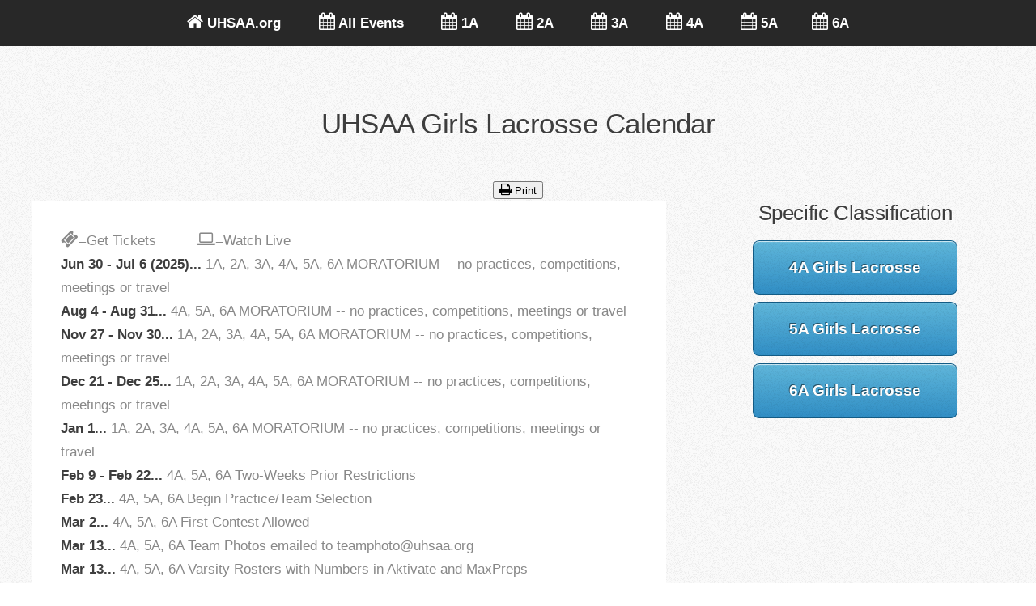

--- FILE ---
content_type: text/html; charset=UTF-8
request_url: https://uhsaa.org/calendar/GLacrosse.php
body_size: 13153
content:
<!DOCTYPE HTML>
<html>
	<head>
		<title>UHSAA Calendar of Events</title>
		<meta http-equiv="content-type" content="text/html; charset=utf-8" />
		<meta name="description" content="" />
		<meta name="keywords" content="" />
		<link href="http://fonts.googleapis.com/css?family=Open+Sans:300,600,700" rel="stylesheet" />
		<script src="js/jquery.min.js"></script>
		<script src="js/config.js"></script>
		<script src="js/skel.min.js"></script>
		<noscript>
			<link rel="stylesheet" href="css/skel-noscript.css" />
			<link rel="stylesheet" href="css/style.css" />
			<link rel="stylesheet" href="css/style-desktop.css" />
		</noscript>
		<!--[if lte IE 9]><link rel="stylesheet" href="css/ie9.css" /><![endif]-->
		<!--[if lte IE 8]><script src="js/html5shiv.js"></script><link rel="stylesheet" href="css/ie8.css" /><![endif]-->
		<!--[if lte IE 7]><link rel="stylesheet" href="css/ie7.css" /><![endif]-->
           <style>
    .myButton {
        -moz-box-shadow:inset 0px 1px 0px 0px #54a3f7;
        -webkit-box-shadow:inset 0px 1px 0px 0px #54a3f7;
        box-shadow:inset 0px 1px 0px 0px #54a3f7;
        background:-webkit-gradient(linear, left top, left bottom, color-stop(0.05, #007dc1), color-stop(1, #0061a7));
        background:-moz-linear-gradient(top, #007dc1 5%, #0061a7 100%);
        background:-webkit-linear-gradient(top, #007dc1 5%, #0061a7 100%);
        background:-o-linear-gradient(top, #007dc1 5%, #0061a7 100%);
        background:-ms-linear-gradient(top, #007dc1 5%, #0061a7 100%);
        background:linear-gradient(to bottom, #007dc1 5%, #0061a7 100%);
        filter:progid:DXImageTransform.Microsoft.gradient(startColorstr='#007dc1', endColorstr='#0061a7',GradientType=0);
        background-color:#007dc1;
        -moz-border-radius:3px;
        -webkit-border-radius:3px;
        border-radius:1px;
        border:1px solid #FFF;
        display:inline-block;
        color:#FFF;
        font-family:arial;
        font-size:12px;
        font-weight:normal;
        padding:3px 3px;
        text-decoration:none;
        text-shadow:0px 1px 0px #154682;
    }
    .myButton:hover {
        
        background:-webkit-gradient(linear, left top, left bottom, color-stop(0.05, #0061a7), color-stop(1, #007dc1));
        background:-moz-linear-gradient(top, #0061a7 5%, #007dc1 100%);
        background:-webkit-linear-gradient(top, #0061a7 5%, #007dc1 100%);
        background:-o-linear-gradient(top, #0061a7 5%, #007dc1 100%);
        background:-ms-linear-gradient(top, #0061a7 5%, #007dc1 100%);
        background:linear-gradient(to bottom, #0061a7 5%, #007dc1 100%);
        filter:progid:DXImageTransform.Microsoft.gradient(startColorstr='#0061a7', endColorstr='#007dc1',GradientType=0);
        background-color:#0061a7;
    }
    .myButton:active {
        position:relative;
        top:1px;
    }	
</style>
<style type="text/css">
.mybutton2 {
	-moz-box-shadow:inset 0px 1px 0px 0px #f5978e;
	-webkit-box-shadow:inset 0px 1px 0px 0px #f5978e;
	box-shadow:inset 0px 1px 0px 0px #f5978e;
	background:-webkit-gradient( linear, left top, left bottom, color-stop(0.05, #f24537), color-stop(1, #c62d1f) );
	background:-moz-linear-gradient( center top, #f24537 5%, #c62d1f 100% );
	filter:progid:DXImageTransform.Microsoft.gradient(startColorstr='#f24537', endColorstr='#c62d1f');
	background-color:#f24537;
	-webkit-border-top-left-radius:6px;
	-moz-border-radius-topleft:6px;
	border-top-left-radius:6px;
	-webkit-border-top-right-radius:6px;
	-moz-border-radius-topright:6px;
	border-top-right-radius:6px;
	-webkit-border-bottom-right-radius:6px;
	-moz-border-radius-bottomright:6px;
	border-bottom-right-radius:6px;
	-webkit-border-bottom-left-radius:6px;
	-moz-border-radius-bottomleft:6px;
	border-bottom-left-radius:6px;
	text-indent:0;
	border:1px solid #d02718;
	display:inline-block;
	color:#ffffff;
	font-family:Arial;
	font-size:12px;
	font-weight:bold;
	font-style:normal;
	height:15px;
	line-height:15px;
	width:60px;
	text-decoration:none;
	text-align:center;
	text-shadow:1px 1px 0px #810e05;
}
.mybutton2:hover {
	background:-webkit-gradient( linear, left top, left bottom, color-stop(0.05, #c62d1f), color-stop(1, #f24537) );
	background:-moz-linear-gradient( center top, #c62d1f 5%, #f24537 100% );
	filter:progid:DXImageTransform.Microsoft.gradient(startColorstr='#c62d1f', endColorstr='#f24537');
	background-color:#c62d1f;
}.mybutton2:active {
	position:relative;
	top:1px;
}</style>

 <style type="text/css" media="print">
    .NonPrintable
    {
      display: none;
    }
  </style>
  <style>
  .modalDialog {
	position: fixed;
	font-family: Arial, Helvetica, sans-serif;
	font-color: #000;
	top: 0;
	right: 0;
	bottom: 0;
	left: 0;
	background: rgba(0,0,0,0.8);
	z-index: 99999;
	opacity:0;
	-webkit-transition: opacity 400ms ease-in;
	-moz-transition: opacity 400ms ease-in;
	transition: opacity 400ms ease-in;
	pointer-events: none;
}
.modalDialog:target {
	opacity:1;
	pointer-events: auto;
}

.modalDialog > div {
	width: 400px;
	position: relative;
	margin: 10% auto;
	padding: 5px 20px 13px 20px;
	border-radius: 10px;
	background: #fff;
	background: -moz-linear-gradient(#fff, #999);
	background: -webkit-linear-gradient(#fff, #999);
	background: -o-linear-gradient(#fff, #999);
}
.close {
	background: #606061;
	color: #FFFFFF;
	line-height: 25px;
	position: absolute;
	right: -12px;
	text-align: center;
	top: -10px;
	width: 24px;
	text-decoration: none;
	font-weight: bold;
	-webkit-border-radius: 12px;
	-moz-border-radius: 12px;
	border-radius: 12px;
	-moz-box-shadow: 1px 1px 3px #000;
	-webkit-box-shadow: 1px 1px 3px #000;
	box-shadow: 1px 1px 3px #000;
}

.close:hover { background: #00d9ff; }
</style>
   <style>
   .linking a:link, 
.linking a:visited, 
.linking a:hover { 
 color: #F30; !important
 font-weight: normal; !important
 text-decoration: none; 
}
  </style>
    <script>
function myFunction()
{
window.print();
}
</script>
	</head>
	<body>

		<!-- Nav -->
			<nav id="nav" class="NonPrintable">
				<ul class="container">
                
               <li><a href="http://www.uhsaa.org" class="fa fa-home"><span> UHSAA.org</span></a></li>
					<li><a href="index.php" class="fa fa-calendar"><span> All Events</span></a></li>
                    <li><a href="1A.php" class="fa fa-calendar"> 1A</a></li>
                    <li><a href="2A.php" class="fa fa-calendar"><span> 2A</span></a></li>
                    <li><a href="3A.php" class="fa fa-calendar"><span> 3A</span></a></li>
                    <li><a href="4A.php" class="fa fa-calendar"><span> 4A</span></a></li>
                    <li><a href="5A.php" class="fa fa-calendar"><span> 5A</span></a></li><li><a href="6A.php" class="fa fa-calendar"><span> 6A</span></a></li>
				</ul>
			</nav>
		<!-- Work -->
			<div class="wrapper wrapper-style2">
				<article id="work">
					<header>
						<h2>UHSAA Girls Lacrosse Calendar</h2>
					</header>
                    <button onclick="myFunction()" class="fa fa-print NonPrintable"><span> Print</span></button>
					<div class="container">
						<div class="row">
							<div class="8u">
								
									  <section class="box box-style1">
                                       <div class="row NonPrintable"> 
<span class="fa fa-ticket NonPrintable"><span>=Get Tickets</span></span>
<span class="fa fa-laptop NonPrintable"><span>=Watch Live</span></span>
</div>
							 
  
  <tr align="left">
<td width="10%">
<strong class="none">Jun 30 - Jul 6 (2025)...</strong>
</td>
  <td width="90%" align="left">
   1A, 2A, 3A, 4A, 5A, 6A MORATORIUM -- no practices, competitions, meetings or travel   </i> 
   
 
 
 
      </td>
 </tr>
 <br />
   
  
  <tr align="left">
<td width="10%">
<strong class="none">Aug 4 - Aug 31...</strong>
</td>
  <td width="90%" align="left">
   4A, 5A, 6A MORATORIUM -- no practices, competitions, meetings or travel   </i> 
   
 
 
 
      </td>
 </tr>
 <br />
   
  
  <tr align="left">
<td width="10%">
<strong class="none">Nov 27 - Nov 30...</strong>
</td>
  <td width="90%" align="left">
   1A, 2A, 3A, 4A, 5A, 6A MORATORIUM -- no practices, competitions, meetings or travel   </i> 
   
 
 
 
      </td>
 </tr>
 <br />
   
  
  <tr align="left">
<td width="10%">
<strong class="none">Dec 21 - Dec 25...</strong>
</td>
  <td width="90%" align="left">
   1A, 2A, 3A, 4A, 5A, 6A MORATORIUM -- no practices, competitions, meetings or travel   </i> 
   
 
 
 
      </td>
 </tr>
 <br />
   
  
  <tr align="left">
<td width="10%">
<strong class="none">Jan 1...</strong>
</td>
  <td width="90%" align="left">
   1A, 2A, 3A, 4A, 5A, 6A MORATORIUM -- no practices, competitions, meetings or travel   </i> 
   
 
 
 
      </td>
 </tr>
 <br />
   
  
  <tr align="left">
<td width="10%">
<strong class="none">Feb 9 - Feb 22...</strong>
</td>
  <td width="90%" align="left">
   4A, 5A, 6A Two-Weeks Prior Restrictions   </i> 
   
 
 
 
      </td>
 </tr>
 <br />
   
  
  <tr align="left">
<td width="10%">
<strong class="none">Feb 23...</strong>
</td>
  <td width="90%" align="left">
   4A, 5A, 6A Begin Practice/Team Selection   </i> 
   
 
 
 
      </td>
 </tr>
 <br />
   
  
  <tr align="left">
<td width="10%">
<strong class="none">Mar 2...</strong>
</td>
  <td width="90%" align="left">
   4A, 5A, 6A First Contest Allowed   </i> 
   
 
 
 
      </td>
 </tr>
 <br />
   
  
  <tr align="left">
<td width="10%">
<strong class="none">Mar 13...</strong>
</td>
  <td width="90%" align="left">
   4A, 5A, 6A Team Photos emailed to teamphoto@uhsaa.org   </i> 
   
 
 
 
      </td>
 </tr>
 <br />
   
  
  <tr align="left">
<td width="10%">
<strong class="none">Mar 13...</strong>
</td>
  <td width="90%" align="left">
   4A, 5A, 6A Varsity Rosters with Numbers in Aktivate and MaxPreps   </i> 
   
 
 
 
      </td>
 </tr>
 <br />
   
  
  <tr align="left">
<td width="10%">
<strong class="none">Mar 17 - Apr 14...</strong>
</td>
  <td width="90%" align="left">
   4A, 5A, 6A Academic All-State Applications Accepted   </i> 
   
 
 
 
      </td>
 </tr>
 <br />
   
  
  <tr align="left">
<td width="10%">
<strong class="none">May 8...</strong>
</td>
  <td width="90%" align="left">
   All Class Season End Date   </i> 
   
 
 
 
      </td>
 </tr>
 <br />
   
  
  <tr align="left">
<td width="10%">
<strong class="none">May 12...</strong>
</td>
  <td width="90%" align="left">
    <strong>4A, 5A, 6A State Championships First Round</strong>  <i> @ 
  Home Sites </i> 
   
 
 
 
      </td>
 </tr>
 <br />
   
  
  <tr align="left">
<td width="10%">
<strong class="none">May 14...</strong>
</td>
  <td width="90%" align="left">
    <strong>4A, 5A, 6A State Championships Second Round</strong>  <i> @ 
  Home Sites </i> 
   
 
 
 
      </td>
 </tr>
 <br />
   
  
  <tr align="left">
<td width="10%">
<strong class="none">May 16...</strong>
</td>
  <td width="90%" align="left">
    <strong>4A, 5A, 6A State Championships Quarterfinals</strong>  <i> @ 
  Home Sites </i> 
   
 
 
 
      </td>
 </tr>
 <br />
   
  
  <tr align="left">
<td width="10%">
<strong class="none">May 19...</strong>
</td>
  <td width="90%" align="left">
    <strong>4A, 5A, 6A State Championships Semifinals</strong>  </i> 
   
 
 
 
      </td>
 </tr>
 <br />
   
  
  <tr align="left">
<td width="10%">
<strong class="none">May 21...</strong>
</td>
  <td width="90%" align="left">
    <strong>4A, 5A, 6A State Championships Finals</strong>  </i> 
   
 
 
 
      </td>
 </tr>
 <br />
   
  
  <tr align="left">
<td width="10%">
<strong class="none">May 22...</strong>
</td>
  <td width="90%" align="left">
   4A, 5A, 6A Sub-Varsity Competition Season End Date  </i> 
   
 
 
 
      </td>
 </tr>
 <br />
   
  
  <tr align="left">
<td width="10%">
<strong class="none">Jun 29 - Jul 5 (2026)...</strong>
</td>
  <td width="90%" align="left">
   1A, 2A, 3A, 4A, 5A, 6A MORATORIUM -- no practices, competitions, meetings or travel   </i> 
   
 
 
 
      </td>
 </tr>
 <br />
   </table>
						
                        </section>	</div>
						
                        <div class="4u NonPrintable">
                        <h3>Specific Classification</h3>
                      
                    
                       <a href="4AGLacrosse.php" class="button button-small  NonPrintable">4A Girls Lacrosse</a><br />
                       <a href="5AGLacrosse.php" class="button button-small  NonPrintable">5A Girls Lacrosse</a><br />
                        <a href="6AGLacrosse.php" class="button button-small  NonPrintable">6A Girls Lacrosse</a><br />
                     

                        </div>
					</div>
				</article>
			</div>
	</body>
</html>

--- FILE ---
content_type: text/css
request_url: https://uhsaa.org/calendar/css/style.css
body_size: 6240
content:
@charset 'UTF-8';

@font-face{font-family:'FontAwesome';src:url('font/fontawesome-webfont.eot?v=4.0.1');src:url('font/fontawesome-webfont.eot?#iefix&v=4.0.1') format('embedded-opentype'),url('font/fontawesome-webfont.woff?v=4.0.1') format('woff'),url('font/fontawesome-webfont.ttf?v=4.0.1') format('truetype'),url('font/fontawesome-webfont.svg?v=4.0.1#fontawesomeregular') format('svg');font-weight:normal;font-style:normal}

	*
	{
		-moz-box-sizing: border-box;
		-webkit-box-sizing: border-box;
		-o-box-sizing: border-box;
		-ms-box-sizing: border-box;
		box-sizing: border-box;
	}

	body, input, textarea
	{
		font-family: 'Open Sans', sans-serif;
		line-height: 1.7em;
		color: #888;
		font-weight: 200;
	}

	a
	{
		color: #3B95C6;
		text-decoration: underline;
		-moz-transition: color .2s ease-in-out;
		-webkit-transition: color .2s ease-in-out;
		-o-transition: color .2s ease-in-out;
		-ms-transition: color .2s ease-in-out;
		transition: color .2s ease-in-out;
	}
	
		a:hover
		{
			color: #1B75A6 !important;
		}

		a img
		{
			border: 0;
		}

	strong, b
	{
		font-weight: 600;
		color: #3e3e3e;
	}
	
	h1, h2, h3, h4, h5, h6
	{
		color: #3e3e3e;
	}
	
		h1 a, h2 a, h3 a, h4 a, h5 a, h6 a
		{
			text-decoration: none;
			color: inherit;
		}
	
	h2, h3, h4, h5, h6
	{
		font-weight: 100;
	}
	
	h1
	{
		font-weight: 300;
	}
	
		h1 strong
		{
			font-weight: 700;
		}
	
	em, i
	{
		font-style: italic;
	}
	
	br.clear
	{
		clear: both;
	}

	hr
	{
		border: 0;
		border-top: solid 1px rgba(0,0,0,0.5);
		box-shadow: 0px 1px 0px 0px rgba(255,255,255,0.1);
		height: 1px;
		margin: 3em 0 4em 0;
	}
	
	p, ul, ol, dl, table
	{
		margin-bottom: 2em;
	}
	
	section,
	article
	{
		margin-bottom: 3em;
	}
	
	section > :last-child,
	article > :last-child
	{
		margin-bottom: 0;
	}

	section:last-child,
	article:last-child
	{
		margin-bottom: 0;
	}

	.image
	{
		display: inline-block;
	}
	
		.image img
		{
			display: block;
			width: 100%;
		}

	.image-full
	{
		display: block;
		width: 100%;
		margin: 0 0 2em 0;
	}
	
	.image-left
	{
		float: left;
		margin: 0 2em 2em 0;
	}
	
	.image-centered
	{
		display: block;
		margin: 0 0 2em 0;
	}

		.image-centered img
		{
			margin: 0 auto;
			width: auto;
		}
	
	.button
	{
		position: relative;
		display: inline-block;
		color: #fff;
		text-decoration: none;
		font-weight: 700;
		border: 0;
		outline: 0;
		cursor: pointer;
		border-radius: 8px;
		text-shadow: -1px -1px 0.5px rgba(0,0,0,0.5);
		overflow: hidden;
		background: #61b8db;
		background-image: -moz-linear-gradient(top, rgba(97,184,219,0), rgba(48,141,196,1));
		background-image: -webkit-linear-gradient(top, rgba(97,184,219,0), rgba(48,141,196,1));
		background-image: -o-linear-gradient(top, rgba(97,184,219,0), rgba(48,141,196,1));
		background-image: -ms-linear-gradient(top, rgba(97,184,219,0), rgba(48,141,196,1));
		background-image: linear-gradient(top, rgba(97,184,219,0), rgba(48,141,196,1));
		box-shadow: inset 0px 0px 0px 1px #135c86, inset 0px 2px 1px 0px rgba(255,255,255,0.75);
		-moz-transition: background-color .2s ease-in-out;
		-webkit-transition: background-color .2s ease-in-out;
		-o-transition: background-color .2s ease-in-out;
		-ms-transition: background-color .2s ease-in-out;
		transition: background-color .2s ease-in-out;
	}

		.button:before
		{
			content: '';
			display: block;
			position: absolute;
			left: 0;
			top: 0;
			width: 100%;
			height: 100%;
			background: url('images/bg.png');
		}

		.button:hover
		{
			background-color: #76cdf0;
			color: #fff !important;
		}
		
		.button:active
		{
			background-image: -moz-linear-gradient(top, rgba(48,141,196,1), rgba(77,164,199,0));
			background-image: -webkit-linear-gradient(top, rgba(48,141,196,1), rgba(77,164,199,0));
			background-image: -o-linear-gradient(top, rgba(48,141,196,1), rgba(77,164,199,0));
			background-image: -ms-linear-gradient(top, rgba(48,141,196,1), rgba(77,164,199,0));
			background-image: linear-gradient(top, rgba(48,141,196,1), rgba(77,164,199,0));
			box-shadow: inset 0px 0px 0px 1px #135c86, inset 0px -2px 1px 0px rgba(255,255,255,0.75);
			top: 1px;
		}
	
		.button-alt
		{
			background-color: #393939;
			background-image: -moz-linear-gradient(top, rgba(50,50,50,0), rgba(45,45,45,1));
			background-image: -webkit-linear-gradient(top, rgba(50,50,50,0), rgba(45,45,45,1));
			background-image: -o-linear-gradient(top, rgba(50,50,50,0), rgba(45,45,45,1));
			background-image: -ms-linear-gradient(top, rgba(50,50,50,0), rgba(45,45,45,1));
			background-image: linear-gradient(top, rgba(50,50,50,0), rgba(45,45,45,1));
			box-shadow: inset 0px 0px 0px 1px #242424, inset 0px 2px 1px 0px rgba(255,255,255,0.2);
		}

			.button-alt:hover
			{
				background-color: #444;
			}
			
			.button-alt:active
			{
				background-image: -moz-linear-gradient(top, rgba(45,45,45,1), rgba(50,50,50,0));
				background-image: -webkit-linear-gradient(top, rgba(45,45,45,1), rgba(50,50,50,0));
				background-image: -o-linear-gradient(top, rgba(45,45,45,1), rgba(50,50,50,0));
				background-image: -ms-linear-gradient(top, rgba(45,45,45,1), rgba(50,50,50,0));
				background-image: linear-gradient(top, rgba(45,45,45,1), rgba(50,50,50,0));
				box-shadow: inset 0px 0px 0px 1px #242424, inset 0px -2px 1px 0px rgba(255,255,255,0.2);
			}
	
		.button-big
		{
		}

	ul.social
	{
		cursor: default;
		margin: 0;
	}
	
		ul.social li
		{
			position: relative;
			display: inline-block;
			margin: 0.25em;
			top: 0;
			border-radius: 6px;
			overflow: hidden;
			background: #444;
			background-image: -moz-linear-gradient(top, rgba(0,0,0,0), rgba(0,0,0,0.2));
			background-image: -webkit-linear-gradient(top, rgba(0,0,0,0), rgba(0,0,0,0.2));
			background-image: -o-linear-gradient(top, rgba(0,0,0,0), rgba(0,0,0,0.2));
			background-image: -ms-linear-gradient(top, rgba(0,0,0,0), rgba(0,0,0,0.2));
			background-image: linear-gradient(top, rgba(0,0,0,0), rgba(0,0,0,0.2));
			-moz-transition: background-color .2s ease-in-out, top .2s ease-in-out;
			-webkit-transition: background-color .2s ease-in-out, top .2s ease-in-out;
			-o-transition: background-color .2s ease-in-out, top .2s ease-in-out;
			-ms-transition: background-color .2s ease-in-out, top .2s ease-in-out;
			transition: background-color .2s ease-in-out, top .2s ease-in-out;
			box-shadow: inset 0px 0px 0px 1px #282828, inset 0px 2px 1px 0px rgba(255,255,255,0.1);
		}

			ul.social li:before
			{
				content: '';
				display: block;
				position: absolute;
				left: 0;
				top: 0;
				width: 100%;
				height: 100%;
				background: url('images/bg.png');
			}

			ul.social li.twitter:hover				{ background-color: #2DAAE4; }
			ul.social li.facebook:hover				{ background-color: #3C5A98; }
			ul.social li.dribbble:hover				{ background-color: #C4376B; }
			ul.social li.linkedin:hover				{ background-color: #006599; }
			ul.social li.tumblr:hover				{ background-color: #51718A; }
			ul.social li.googleplus:hover			{ background-color: #DA2713; }
			ul.social li.github:hover				{ background-color: #FAFAFA; }
			ul.social li.rss:hover					{ background-color: #F2600B; }
			ul.social li.instagram:hover			{ background-color: #E0D7C8; }
			ul.social li.foursquare:hover			{ background-color: #39A3D4; }
			ul.social li.skype:hover				{ background-color: #10BEF1; }
			ul.social li.soundcloud:hover			{ background-color: #FE5419; }
			ul.social li.youtube:hover				{ background-color: #BF2E25; }
			ul.social li.blogger:hover				{ background-color: #FF6501; }
			ul.social li.flickr:hover				{ background-color: #0062DB; }
			ul.social li.vimeo:hover				{ background-color: #4C8AB0; }

			ul.social li:hover
			{
				top: -5px;
			}

			ul.social li:active
			{
				top: 0;
			}

			ul.social li a
			{
				display: block;
				position: relative;
				width: 48px;
				height: 48px;
				outline: 0;
				color: #2E2E2E !important;
				line-height: 48px;
				font-size: 24px;
				text-shadow: 1px 1px 0px rgba(255,255,255,0.1);
			}
			
			ul.social li a span
			{
				display: block;
				text-indent: -9999px;
			}
			
	.box
	{
		background: #fff;
		box-shadow: inset 0px 0px 0px 0px rgba(0,0,0,0), 0px 2px 3px 0px rgba(0,0,0,0);
		text-align: left;
	}

		.box .image-full
		{
			position: relative;
		}

/*********************************************************************************/
/* Icons                                                                         */
/* Powered by Font Awesome by Dave Gandy | http://fontawesome.io                 */
/* Licensed under the SIL OFL 1.1 (font), MIT (CSS)                              */
/*********************************************************************************/

	.fa
	{
		text-decoration: none;
	}

		.fa.solo
		{
		}
		
			.fa.solo span
			{
				display: none;
			}

		.fa.featured
		{
			font-size: 5em;
			color: #EA8A95;
			display: block;
			margin: 0 0 0.25em 0;
			cursor: default;
		}

		.fa:before
		{
			display:inline-block;
			font-family: FontAwesome;
			font-size: 1.25em;
			text-decoration: none;
			font-style: normal;
			font-weight: normal;
			line-height: 1;
			-webkit-font-smoothing:antialiased;
			-moz-osx-font-smoothing:grayscale;
		}

		.fa-lg{font-size:1.3333333333333333em;line-height:.75em;vertical-align:-15%}
		.fa-2x{font-size:2em}
		.fa-3x{font-size:3em}
		.fa-4x{font-size:4em}
		.fa-5x{font-size:5em}
		.fa-fw{width:1.2857142857142858em;text-align:center}
		.fa-ul{padding-left:0;margin-left:2.142857142857143em;list-style-type:none}.fa-ul>li{position:relative}
		.fa-li{position:absolute;left:-2.142857142857143em;width:2.142857142857143em;top:.14285714285714285em;text-align:center}.fa-li.fa-lg{left:-1.8571428571428572em}
		.fa-border{padding:.2em .25em .15em;border:solid .08em #eee;border-radius:.1em}
		.pull-right{float:right}
		.pull-left{float:left}
		.fa.pull-left{margin-right:.3em}
		.fa.pull-right{margin-left:.3em}
		.fa-spin{-webkit-animation:spin 2s infinite linear;-moz-animation:spin 2s infinite linear;-o-animation:spin 2s infinite linear;animation:spin 2s infinite linear}
		@-moz-keyframes spin{0%{-moz-transform:rotate(0deg)} 100%{-moz-transform:rotate(359deg)}}@-webkit-keyframes spin{0%{-webkit-transform:rotate(0deg)} 100%{-webkit-transform:rotate(359deg)}}@-o-keyframes spin{0%{-o-transform:rotate(0deg)} 100%{-o-transform:rotate(359deg)}}@-ms-keyframes spin{0%{-ms-transform:rotate(0deg)} 100%{-ms-transform:rotate(359deg)}}@keyframes spin{0%{transform:rotate(0deg)} 100%{transform:rotate(359deg)}}.fa-rotate-90{filter:progid:DXImageTransform.Microsoft.BasicImage(rotation=1);-webkit-transform:rotate(90deg);-moz-transform:rotate(90deg);-ms-transform:rotate(90deg);-o-transform:rotate(90deg);transform:rotate(90deg)}
		.fa-rotate-180{filter:progid:DXImageTransform.Microsoft.BasicImage(rotation=2);-webkit-transform:rotate(180deg);-moz-transform:rotate(180deg);-ms-transform:rotate(180deg);-o-transform:rotate(180deg);transform:rotate(180deg)}
		.fa-rotate-270{filter:progid:DXImageTransform.Microsoft.BasicImage(rotation=3);-webkit-transform:rotate(270deg);-moz-transform:rotate(270deg);-ms-transform:rotate(270deg);-o-transform:rotate(270deg);transform:rotate(270deg)}
		.fa-flip-horizontal{filter:progid:DXImageTransform.Microsoft.BasicImage(rotation=0, mirror=1);-webkit-transform:scale(-1, 1);-moz-transform:scale(-1, 1);-ms-transform:scale(-1, 1);-o-transform:scale(-1, 1);transform:scale(-1, 1)}
		.fa-flip-vertical{filter:progid:DXImageTransform.Microsoft.BasicImage(rotation=2, mirror=1);-webkit-transform:scale(1, -1);-moz-transform:scale(1, -1);-ms-transform:scale(1, -1);-o-transform:scale(1, -1);transform:scale(1, -1)}
		.fa-stack{position:relative;display:inline-block;width:2em;height:2em;line-height:2em;vertical-align:middle}
		.fa-stack-1x,.fa-stack-2x{position:absolute;left:0;width:100%;text-align:center}
		.fa-stack-1x{line-height:inherit}
		.fa-stack-2x{font-size:2em}
		.fa-inverse{color:#fff}
		.fa-glass:before{content:"\f000"}
		.fa-music:before{content:"\f001"}
		.fa-search:before{content:"\f002"}
		.fa-envelope-o:before{content:"\f003"}
		.fa-heart:before{content:"\f004"}
		.fa-star:before{content:"\f005"}
		.fa-star-o:before{content:"\f006"}
		.fa-user:before{content:"\f007"}
		.fa-film:before{content:"\f008"}
		.fa-th-large:before{content:"\f009"}
		.fa-th:before{content:"\f00a"}
		.fa-th-list:before{content:"\f00b"}
		.fa-check:before{content:"\f00c"}
		.fa-times:before{content:"\f00d"}
		.fa-search-plus:before{content:"\f00e"}
		.fa-search-minus:before{content:"\f010"}
		.fa-power-off:before{content:"\f011"}
		.fa-signal:before{content:"\f012"}
		.fa-gear:before,.fa-cog:before{content:"\f013"}
		.fa-trash-o:before{content:"\f014"}
		.fa-home:before{content:"\f015"}
		.fa-file-o:before{content:"\f016"}
		.fa-clock-o:before{content:"\f017"}
		.fa-road:before{content:"\f018"}
		.fa-download:before{content:"\f019"}
		.fa-arrow-circle-o-down:before{content:"\f01a"}
		.fa-arrow-circle-o-up:before{content:"\f01b"}
		.fa-inbox:before{content:"\f01c"}
		.fa-play-circle-o:before{content:"\f01d"}
		.fa-rotate-right:before,.fa-repeat:before{content:"\f01e"}
		.fa-refresh:before{content:"\f021"}
		.fa-list-alt:before{content:"\f022"}
		.fa-lock:before{content:"\f023"}
		.fa-flag:before{content:"\f024"}
		.fa-headphones:before{content:"\f025"}
		.fa-volume-off:before{content:"\f026"}
		.fa-volume-down:before{content:"\f027"}
		.fa-volume-up:before{content:"\f028"}
		.fa-qrcode:before{content:"\f029"}
		.fa-barcode:before{content:"\f02a"}
		.fa-tag:before{content:"\f02b"}
		.fa-tags:before{content:"\f02c"}
		.fa-book:before{content:"\f02d"}
		.fa-bookmark:before{content:"\f02e"}
		.fa-print:before{content:"\f02f"}
		.fa-camera:before{content:"\f030"}
		.fa-font:before{content:"\f031"}
		.fa-bold:before{content:"\f032"}
		.fa-italic:before{content:"\f033"}
		.fa-text-height:before{content:"\f034"}
		.fa-text-width:before{content:"\f035"}
		.fa-align-left:before{content:"\f036"}
		.fa-align-center:before{content:"\f037"}
		.fa-align-right:before{content:"\f038"}
		.fa-align-justify:before{content:"\f039"}
		.fa-list:before{content:"\f03a"}
		.fa-dedent:before,.fa-outdent:before{content:"\f03b"}
		.fa-indent:before{content:"\f03c"}
		.fa-video-camera:before{content:"\f03d"}
		.fa-picture-o:before{content:"\f03e"}
		.fa-pencil:before{content:"\f040"}
		.fa-map-marker:before{content:"\f041"}
		.fa-adjust:before{content:"\f042"}
		.fa-tint:before{content:"\f043"}
		.fa-edit:before,.fa-pencil-square-o:before{content:"\f044"}
		.fa-share-square-o:before{content:"\f045"}
		.fa-check-square-o:before{content:"\f046"}
		.fa-move:before{content:"\f047"}
		.fa-step-backward:before{content:"\f048"}
		.fa-fast-backward:before{content:"\f049"}
		.fa-backward:before{content:"\f04a"}
		.fa-play:before{content:"\f04b"}
		.fa-pause:before{content:"\f04c"}
		.fa-stop:before{content:"\f04d"}
		.fa-forward:before{content:"\f04e"}
		.fa-fast-forward:before{content:"\f050"}
		.fa-step-forward:before{content:"\f051"}
		.fa-eject:before{content:"\f052"}
		.fa-chevron-left:before{content:"\f053"}
		.fa-chevron-right:before{content:"\f054"}
		.fa-plus-circle:before{content:"\f055"}
		.fa-minus-circle:before{content:"\f056"}
		.fa-times-circle:before{content:"\f057"}
		.fa-check-circle:before{content:"\f058"}
		.fa-question-circle:before{content:"\f059"}
		.fa-info-circle:before{content:"\f05a"}
		.fa-crosshairs:before{content:"\f05b"}
		.fa-times-circle-o:before{content:"\f05c"}
		.fa-check-circle-o:before{content:"\f05d"}
		.fa-ban:before{content:"\f05e"}
		.fa-arrow-left:before{content:"\f060"}
		.fa-arrow-right:before{content:"\f061"}
		.fa-arrow-up:before{content:"\f062"}
		.fa-arrow-down:before{content:"\f063"}
		.fa-mail-forward:before,.fa-share:before{content:"\f064"}
		.fa-resize-full:before{content:"\f065"}
		.fa-resize-small:before{content:"\f066"}
		.fa-plus:before{content:"\f067"}
		.fa-minus:before{content:"\f068"}
		.fa-asterisk:before{content:"\f069"}
		.fa-exclamation-circle:before{content:"\f06a"}
		.fa-gift:before{content:"\f06b"}
		.fa-leaf:before{content:"\f06c"}
		.fa-fire:before{content:"\f06d"}
		.fa-eye:before{content:"\f06e"}
		.fa-eye-slash:before{content:"\f070"}
		.fa-warning:before,.fa-exclamation-triangle:before{content:"\f071"}
		.fa-plane:before{content:"\f072"}
		.fa-calendar:before{content:"\f073"}
		.fa-random:before{content:"\f074"}
		.fa-comment:before{content:"\f075"}
		.fa-magnet:before{content:"\f076"}
		.fa-chevron-up:before{content:"\f077"}
		.fa-chevron-down:before{content:"\f078"}
		.fa-retweet:before{content:"\f079"}
		.fa-shopping-cart:before{content:"\f07a"}
		.fa-folder:before{content:"\f07b"}
		.fa-folder-open:before{content:"\f07c"}
		.fa-resize-vertical:before{content:"\f07d"}
		.fa-resize-horizontal:before{content:"\f07e"}
		.fa-bar-chart-o:before{content:"\f080"}
		.fa-twitter-square:before{content:"\f081"}
		.fa-facebook-square:before{content:"\f082"}
		.fa-camera-retro:before{content:"\f083"}
		.fa-key:before{content:"\f084"}
		.fa-gears:before,.fa-cogs:before{content:"\f085"}
		.fa-comments:before{content:"\f086"}
		.fa-thumbs-o-up:before{content:"\f087"}
		.fa-thumbs-o-down:before{content:"\f088"}
		.fa-star-half:before{content:"\f089"}
		.fa-heart-o:before{content:"\f08a"}
		.fa-sign-out:before{content:"\f08b"}
		.fa-linkedin-square:before{content:"\f08c"}
		.fa-thumb-tack:before{content:"\f08d"}
		.fa-external-link:before{content:"\f08e"}
		.fa-sign-in:before{content:"\f090"}
		.fa-trophy:before{content:"\f091"}
		.fa-github-square:before{content:"\f092"}
		.fa-upload:before{content:"\f093"}
		.fa-lemon-o:before{content:"\f094"}
		.fa-phone:before{content:"\f095"}
		.fa-square-o:before{content:"\f096"}
		.fa-bookmark-o:before{content:"\f097"}
		.fa-phone-square:before{content:"\f098"}
		.fa-twitter:before{content:"\f099"}
		.fa-facebook:before{content:"\f09a"}
		.fa-github:before{content:"\f09b"}
		.fa-unlock:before{content:"\f09c"}
		.fa-credit-card:before{content:"\f09d"}
		.fa-rss:before{content:"\f09e"}
		.fa-hdd-o:before{content:"\f0a0"}
		.fa-bullhorn:before{content:"\f0a1"}
		.fa-bell:before{content:"\f0f3"}
		.fa-certificate:before{content:"\f0a3"}
		.fa-hand-o-right:before{content:"\f0a4"}
		.fa-hand-o-left:before{content:"\f0a5"}
		.fa-hand-o-up:before{content:"\f0a6"}
		.fa-hand-o-down:before{content:"\f0a7"}
		.fa-arrow-circle-left:before{content:"\f0a8"}
		.fa-arrow-circle-right:before{content:"\f0a9"}
		.fa-arrow-circle-up:before{content:"\f0aa"}
		.fa-arrow-circle-down:before{content:"\f0ab"}
		.fa-globe:before{content:"\f0ac"}
		.fa-wrench:before{content:"\f0ad"}
		.fa-tasks:before{content:"\f0ae"}
		.fa-filter:before{content:"\f0b0"}
		.fa-briefcase:before{content:"\f0b1"}
		.fa-fullscreen:before{content:"\f0b2"}
		.fa-group:before{content:"\f0c0"}
		.fa-chain:before,.fa-link:before{content:"\f0c1"}
		.fa-cloud:before{content:"\f0c2"}
		.fa-flask:before{content:"\f0c3"}
		.fa-cut:before,.fa-scissors:before{content:"\f0c4"}
		.fa-copy:before,.fa-files-o:before{content:"\f0c5"}
		.fa-paperclip:before{content:"\f0c6"}
		.fa-save:before,.fa-floppy-o:before{content:"\f0c7"}
		.fa-square:before{content:"\f0c8"}
		.fa-reorder:before{content:"\f0c9"}
		.fa-list-ul:before{content:"\f0ca"}
		.fa-list-ol:before{content:"\f0cb"}
		.fa-strikethrough:before{content:"\f0cc"}
		.fa-underline:before{content:"\f0cd"}
		.fa-table:before{content:"\f0ce"}
		.fa-magic:before{content:"\f0d0"}
		.fa-truck:before{content:"\f0d1"}
		.fa-pinterest:before{content:"\f0d2"}
		.fa-pinterest-square:before{content:"\f0d3"}
		.fa-google-plus-square:before{content:"\f0d4"}
		.fa-google-plus:before{content:"\f0d5"}
		.fa-money:before{content:"\f0d6"}
		.fa-caret-down:before{content:"\f0d7"}
		.fa-caret-up:before{content:"\f0d8"}
		.fa-caret-left:before{content:"\f0d9"}
		.fa-caret-right:before{content:"\f0da"}
		.fa-columns:before{content:"\f0db"}
		.fa-unsorted:before,.fa-sort:before{content:"\f0dc"}
		.fa-sort-down:before,.fa-sort-asc:before{content:"\f0dd"}
		.fa-sort-up:before,.fa-sort-desc:before{content:"\f0de"}
		.fa-envelope:before{content:"\f0e0"}
		.fa-linkedin:before{content:"\f0e1"}
		.fa-rotate-left:before,.fa-undo:before{content:"\f0e2"}
		.fa-legal:before,.fa-gavel:before{content:"\f0e3"}
		.fa-dashboard:before,.fa-tachometer:before{content:"\f0e4"}
		.fa-comment-o:before{content:"\f0e5"}
		.fa-comments-o:before{content:"\f0e6"}
		.fa-flash:before,.fa-bolt:before{content:"\f0e7"}
		.fa-sitemap:before{content:"\f0e8"}
		.fa-umbrella:before{content:"\f0e9"}
		.fa-paste:before,.fa-clipboard:before{content:"\f0ea"}
		.fa-lightbulb-o:before{content:"\f0eb"}
		.fa-exchange:before{content:"\f0ec"}
		.fa-cloud-download:before{content:"\f0ed"}
		.fa-cloud-upload:before{content:"\f0ee"}
		.fa-user-md:before{content:"\f0f0"}
		.fa-stethoscope:before{content:"\f0f1"}
		.fa-suitcase:before{content:"\f0f2"}
		.fa-bell-o:before{content:"\f0a2"}
		.fa-coffee:before{content:"\f0f4"}
		.fa-cutlery:before{content:"\f0f5"}
		.fa-file-text-o:before{content:"\f0f6"}
		.fa-building:before{content:"\f0f7"}
		.fa-hospital:before{content:"\f0f8"}
		.fa-ambulance:before{content:"\f0f9"}
		.fa-medkit:before{content:"\f0fa"}
		.fa-fighter-jet:before{content:"\f0fb"}
		.fa-beer:before{content:"\f0fc"}
		.fa-h-square:before{content:"\f0fd"}
		.fa-plus-square:before{content:"\f0fe"}
		.fa-angle-double-left:before{content:"\f100"}
		.fa-angle-double-right:before{content:"\f101"}
		.fa-angle-double-up:before{content:"\f102"}
		.fa-angle-double-down:before{content:"\f103"}
		.fa-angle-left:before{content:"\f104"}
		.fa-angle-right:before{content:"\f105"}
		.fa-angle-up:before{content:"\f106"}
		.fa-angle-down:before{content:"\f107"}
		.fa-desktop:before{content:"\f108"}
		.fa-laptop:before{content:"\f109"}
		.fa-tablet:before{content:"\f10a"}
		.fa-mobile-phone:before,.fa-mobile:before{content:"\f10b"}
		.fa-circle-o:before{content:"\f10c"}
		.fa-quote-left:before{content:"\f10d"}
		.fa-quote-right:before{content:"\f10e"}
		.fa-spinner:before{content:"\f110"}
		.fa-circle:before{content:"\f111"}
		.fa-mail-reply:before,.fa-reply:before{content:"\f112"}
		.fa-github-alt:before{content:"\f113"}
		.fa-folder-o:before{content:"\f114"}
		.fa-folder-open-o:before{content:"\f115"}
		.fa-expand-o:before{content:"\f116"}
		.fa-collapse-o:before{content:"\f117"}
		.fa-smile-o:before{content:"\f118"}
		.fa-frown-o:before{content:"\f119"}
		.fa-meh-o:before{content:"\f11a"}
		.fa-gamepad:before{content:"\f11b"}
		.fa-keyboard-o:before{content:"\f11c"}
		.fa-flag-o:before{content:"\f11d"}
		.fa-flag-checkered:before{content:"\f11e"}
		.fa-terminal:before{content:"\f120"}
		.fa-code:before{content:"\f121"}
		.fa-reply-all:before{content:"\f122"}
		.fa-mail-reply-all:before{content:"\f122"}
		.fa-star-half-empty:before,.fa-star-half-full:before,.fa-star-half-o:before{content:"\f123"}
		.fa-location-arrow:before{content:"\f124"}
		.fa-crop:before{content:"\f125"}
		.fa-code-fork:before{content:"\f126"}
		.fa-unlink:before,.fa-chain-broken:before{content:"\f127"}
		.fa-question:before{content:"\f128"}
		.fa-info:before{content:"\f129"}
		.fa-exclamation:before{content:"\f12a"}
		.fa-superscript:before{content:"\f12b"}
		.fa-subscript:before{content:"\f12c"}
		.fa-eraser:before{content:"\f12d"}
		.fa-puzzle-piece:before{content:"\f12e"}
		.fa-microphone:before{content:"\f130"}
		.fa-microphone-slash:before{content:"\f131"}
		.fa-shield:before{content:"\f132"}
		.fa-calendar-o:before{content:"\f133"}
		.fa-fire-extinguisher:before{content:"\f134"}
		.fa-rocket:before{content:"\f135"}
		.fa-maxcdn:before{content:"\f136"}
		.fa-chevron-circle-left:before{content:"\f137"}
		.fa-chevron-circle-right:before{content:"\f138"}
		.fa-chevron-circle-up:before{content:"\f139"}
		.fa-chevron-circle-down:before{content:"\f13a"}
		.fa-html5:before{content:"\f13b"}
		.fa-css3:before{content:"\f13c"}
		.fa-anchor:before{content:"\f13d"}
		.fa-unlock-o:before{content:"\f13e"}
		.fa-bullseye:before{content:"\f140"}
		.fa-ellipsis-horizontal:before{content:"\f141"}
		.fa-ellipsis-vertical:before{content:"\f142"}
		.fa-rss-square:before{content:"\f143"}
		.fa-play-circle:before{content:"\f144"}
		.fa-ticket:before{content:"\f145"}
		.fa-minus-square:before{content:"\f146"}
		.fa-minus-square-o:before{content:"\f147"}
		.fa-level-up:before{content:"\f148"}
		.fa-level-down:before{content:"\f149"}
		.fa-check-square:before{content:"\f14a"}
		.fa-pencil-square:before{content:"\f14b"}
		.fa-external-link-square:before{content:"\f14c"}
		.fa-share-square:before{content:"\f14d"}
		.fa-compass:before{content:"\f14e"}
		.fa-toggle-down:before,.fa-caret-square-o-down:before{content:"\f150"}
		.fa-toggle-up:before,.fa-caret-square-o-up:before{content:"\f151"}
		.fa-toggle-right:before,.fa-caret-square-o-right:before{content:"\f152"}
		.fa-euro:before,.fa-eur:before{content:"\f153"}
		.fa-gbp:before{content:"\f154"}
		.fa-dollar:before,.fa-usd:before{content:"\f155"}
		.fa-rupee:before,.fa-inr:before{content:"\f156"}
		.fa-cny:before,.fa-rmb:before,.fa-yen:before,.fa-jpy:before{content:"\f157"}
		.fa-ruble:before,.fa-rouble:before,.fa-rub:before{content:"\f158"}
		.fa-won:before,.fa-krw:before{content:"\f159"}
		.fa-bitcoin:before,.fa-btc:before{content:"\f15a"}
		.fa-file:before{content:"\f15b"}
		.fa-file-text:before{content:"\f15c"}
		.fa-sort-alpha-asc:before{content:"\f15d"}
		.fa-sort-alpha-desc:before{content:"\f15e"}
		.fa-sort-amount-asc:before{content:"\f160"}
		.fa-sort-amount-desc:before{content:"\f161"}
		.fa-sort-numeric-asc:before{content:"\f162"}
		.fa-sort-numeric-desc:before{content:"\f163"}
		.fa-thumbs-up:before{content:"\f164"}
		.fa-thumbs-down:before{content:"\f165"}
		.fa-youtube-square:before{content:"\f166"}
		.fa-youtube:before{content:"\f167"}
		.fa-xing:before{content:"\f168"}
		.fa-xing-square:before{content:"\f169"}
		.fa-youtube-play:before{content:"\f16a"}
		.fa-dropbox:before{content:"\f16b"}
		.fa-stack-overflow:before{content:"\f16c"}
		.fa-instagram:before{content:"\f16d"}
		.fa-flickr:before{content:"\f16e"}
		.fa-adn:before{content:"\f170"}
		.fa-bitbucket:before{content:"\f171"}
		.fa-bitbucket-square:before{content:"\f172"}
		.fa-tumblr:before{content:"\f173"}
		.fa-tumblr-square:before{content:"\f174"}
		.fa-long-arrow-down:before{content:"\f175"}
		.fa-long-arrow-up:before{content:"\f176"}
		.fa-long-arrow-left:before{content:"\f177"}
		.fa-long-arrow-right:before{content:"\f178"}
		.fa-apple:before{content:"\f179"}
		.fa-windows:before{content:"\f17a"}
		.fa-android:before{content:"\f17b"}
		.fa-linux:before{content:"\f17c"}
		.fa-dribbble:before{content:"\f17d"}
		.fa-skype:before{content:"\f17e"}
		.fa-foursquare:before{content:"\f180"}
		.fa-trello:before{content:"\f181"}
		.fa-female:before{content:"\f182"}
		.fa-male:before{content:"\f183"}
		.fa-gittip:before{content:"\f184"}
		.fa-sun-o:before{content:"\f185"}
		.fa-moon-o:before{content:"\f186"}
		.fa-archive:before{content:"\f187"}
		.fa-bug:before{content:"\f188"}
		.fa-vk:before{content:"\f189"}
		.fa-weibo:before{content:"\f18a"}
		.fa-renren:before{content:"\f18b"}
		.fa-pagelines:before{content:"\f18c"}
		.fa-stack-exchange:before{content:"\f18d"}
		.fa-arrow-circle-o-right:before{content:"\f18e"}
		.fa-arrow-circle-o-left:before{content:"\f190"}
		.fa-toggle-left:before,.fa-caret-square-o-left:before{content:"\f191"}
		.fa-dot-circle-o:before{content:"\f192"}
		.fa-wheelchair:before{content:"\f193"}
		.fa-vimeo-square:before{content:"\f194"}
		.fa-turkish-lira:before,.fa-try:before{content:"\f195"}

/*********************************************************************************/
/* Wrappers                                                                      */
/*********************************************************************************/

	.wrapper
	{
		background-image: url('images/bg.png');
		box-shadow: inset 0px 0px 0px 0px rgba(0,0,0,0), inset 0px 0px 0px 0px rgba(0,0,0,0);
	}

	.wrapper-first
	{
		box-shadow: none;
	}

	.wrapper-style1
	{
		background-image: none;
		background-color: #fff;
	}
	
	.wrapper-style2
	{
		background-color: #fafafa;
		text-shadow: 1px 1px 0px #fff;
	}
	
	.wrapper-style3
	{
		background-color: #f4f4f4;
		text-shadow: 1px 1px 0px #fff;
	}

	.wrapper-style4
	{
		background-color: #303030;
		color: #999;
		text-shadow: -1px -1px 0px #181818;
	}

		.wrapper-style4 h1, 
		.wrapper-style4 h2, 
		.wrapper-style4 h3, 
		.wrapper-style4 h4, 
		.wrapper-style4 h5, 
		.wrapper-style4 h6
		{
			color: #fff;
		}
		
/*********************************************************************************/
/* Nav                                                                           */
/*********************************************************************************/

	#nav
	{
		background-color: #282828;
		text-align: center;
		position: fixed;
		left: 0;
		top: 0;
		width: 100%;
		z-index: 10000;
		cursor: default;
	}
	
		#nav ul
		{
			margin-bottom: 0;
		}
	
		#nav li
		{
			display: inline-block;
		}
		
		#nav a
		{
			position: relative;
			display: block;
			color: #fff;
			text-decoration: none;
			outline: 0;
		}
		
			#nav a:hover
			{
				color: #3B95C6 !important;
			}
			
			#nav a.active:before
			{
				content: '';
				display: block;
				position: absolute;
				bottom: -0.0em;
				left: 50%;
				margin-left: -0.75em;
				border-left: solid 0.75em transparent;
				border-right: solid 0.75em transparent;
				border-top: solid 0.6em #282828;
			}
			
/*********************************************************************************/
/* Articles                                                                      */
/*********************************************************************************/

	#top
	{
	}

		#top .me
		{
			border-radius: 50%;
			overflow: hidden;
		}

		#top p
		{
		}
	
			#top p a
			{
				color: inherit;
			}

/*********************************************************************************/
/* Copyright                                                                     */
/*********************************************************************************/

	#copyright
	{
		color: #666;
	}
	
		#copyright a
		{
			color: inherit;

			-moz-transition: color .2s ease-in-out;
			-webkit-transition: color .2s ease-in-out;
			-o-transition: color .2s ease-in-out;
			-ms-transition: color .2s ease-in-out;
			transition: color .2s ease-in-out;
		}
		
		#copyright a:hover
		{
			color: #777;
		}

--- FILE ---
content_type: text/css
request_url: https://uhsaa.org/calendar/css/style-desktop.css
body_size: 911
content:
/*
	Miniport 2.5 by HTML5 UP
	html5up.net | @n33co
	Free for personal and commercial use under the CCA 3.0 license (html5up.net/license)
*/

/*********************************************************************************/
/* Basic                                                                         */
/*********************************************************************************/

	body
	{
		font-size: 13pt;
	}

	h1
	{
		font-size: 3.25em;
		letter-spacing: -0.025em;
	}

	h2
	{
		font-size: 2em;
		letter-spacing: -0.015em;
	}
	
	h3
	{
		font-size: 1.5em;
		letter-spacing: -0.015em;
	}

	h1, h2, h3, h4, h5, h6
	{
		margin: 0 0 0.75em 0;
	}

	header
	{
		margin: 0 0 3em 0;
	}
	
		header > span
		{
			font-size: 1.25em;
		}

	footer
	{
		margin: 3em 0 0 0;
	}
	
		footer > p
		{
			font-size: 1.25em;
		}
	
	form
	{
	}
	
		form .button
		{
			margin: 0 0.5em 0 0.5em;
		}
	
	.button
	{
		padding: 1em 2.35em 1em 2.35em;
		font-size: 1.1em;
	}

		.button-big
		{
			font-size: 1.5em;
			letter-spacing: -0.025em;
		}

	.box
	{
		padding: 2em 2em 2.5em 2em;
	}

		.box h3
		{
			margin-bottom: 0.25em;
		}

		.box .image-centered
		{
			margin-bottom: 1.25em;
		}

		.box .image-full
		{
			position: relative;
			left: 2em;
			top: 2em;
			margin: -4em 0 4em -4em;
			width: auto;
		}

/*********************************************************************************/
/* Wrappers                                                                      */
/*********************************************************************************/

	.wrapper
	{
		padding: 8em 0 8em 0;
		text-align: center;
	}
	
		.wrapper-first
		{
			padding-top: 12em;
		}

/*********************************************************************************/
/* Nav                                                                           */
/*********************************************************************************/

	#nav
	{
	}

		#nav a:hover
		{
			background: #383838;
		}
		
		#nav a:active
		{
			background: #484848;
		}
	
		#nav a
		{
			padding: 0.2em 1em 0.2em 1em;
			margin: 0.6em 0.2em 0.6em 0.2em;
			font-weight: 600;
			border-radius: 8px;
			-moz-transition: background-color .2s ease-in-out;
			-webkit-transition: background-color .2s ease-in-out;
			-o-transition: background-color .2s ease-in-out;
			-ms-transition: background-color .2s ease-in-out;
			transition: background-color .2s ease-in-out;
			color: #fff;
		}
		
/*********************************************************************************/
/* Articles                                                                      */
/*********************************************************************************/

	#top
	{
		text-align: left;
	}

		#top .me
		{
			width: 20em;
			height: 20em;
			margin: 0;
		}

		#top h1
		{
			margin-top: 0.35em;
		}
	
		#top p
		{
			font-size: 1.5em;
			line-height: 1.75em;
		}
		
	#contact
	{
	}
	
		#contact footer
		{
			font-size: 0.9em;
		}
		
/*********************************************************************************/
/* Copyright                                                                     */
/*********************************************************************************/

	#copyright
	{
		font-size: 1em;
	}

		#copyright li
		{
			display: inline-block;
			border-left: solid 1px rgba(0,0,0,0.5);
			box-shadow: -1px 0px 0px 0px rgba(255,255,255,0.1);
			padding: 0 1em 0 1em;
		}
		
		#copyright li:first-child
		{
			border: 0;
			box-shadow: none;
			padding-left: 0;
		}

--- FILE ---
content_type: application/javascript
request_url: https://uhsaa.org/calendar/js/config.js
body_size: 1368
content:
/*
	Miniport 2.5 by HTML5 UP
	html5up.net | @n33co
	Free for personal and commercial use under the CCA 3.0 license (html5up.net/license)
*/

window._skel_config = {
	preset: 'standard',
	prefix: 'css/style',
	resetCSS: true,
	breakpoints: {
		'desktop': {
			grid: {
				gutters: 50
			}
		}
	}
};

jQuery(function() {

	jQuery.fn.n33_formerize=function(){var _fakes=new Array(),_form = jQuery(this);_form.find('input[type=text],textarea').each(function() { var e = jQuery(this); if (e.val() == '' || e.val() == e.attr('placeholder')) { e.addClass('formerize-placeholder'); e.val(e.attr('placeholder')); } }).blur(function() { var e = jQuery(this); if (e.attr('name').match(/_fakeformerizefield$/)) return; if (e.val() == '') { e.addClass('formerize-placeholder'); e.val(e.attr('placeholder')); } }).focus(function() { var e = jQuery(this); if (e.attr('name').match(/_fakeformerizefield$/)) return; if (e.val() == e.attr('placeholder')) { e.removeClass('formerize-placeholder'); e.val(''); } }); _form.find('input[type=password]').each(function() { var e = jQuery(this); var x = jQuery(jQuery('<div>').append(e.clone()).remove().html().replace(/type="password"/i, 'type="text"').replace(/type=password/i, 'type=text')); if (e.attr('id') != '') x.attr('id', e.attr('id') + '_fakeformerizefield'); if (e.attr('name') != '') x.attr('name', e.attr('name') + '_fakeformerizefield'); x.addClass('formerize-placeholder').val(x.attr('placeholder')).insertAfter(e); if (e.val() == '') e.hide(); else x.hide(); e.blur(function(event) { event.preventDefault(); var e = jQuery(this); var x = e.parent().find('input[name=' + e.attr('name') + '_fakeformerizefield]'); if (e.val() == '') { e.hide(); x.show(); } }); x.focus(function(event) { event.preventDefault(); var x = jQuery(this); var e = x.parent().find('input[name=' + x.attr('name').replace('_fakeformerizefield', '') + ']'); x.hide(); e.show().focus(); }); x.keypress(function(event) { event.preventDefault(); x.val(''); }); });  _form.submit(function() { jQuery(this).find('input[type=text],input[type=password],textarea').each(function(event) { var e = jQuery(this); if (e.attr('name').match(/_fakeformerizefield$/)) e.attr('name', ''); if (e.val() == e.attr('placeholder')) { e.removeClass('formerize-placeholder'); e.val(''); } }); }).bind("reset", function(event) { event.preventDefault(); jQuery(this).find('select').val(jQuery('option:first').val()); jQuery(this).find('input,textarea').each(function() { var e = jQuery(this); var x; e.removeClass('formerize-placeholder'); switch (this.type) { case 'submit': case 'reset': break; case 'password': e.val(e.attr('defaultValue')); x = e.parent().find('input[name=' + e.attr('name') + '_fakeformerizefield]'); if (e.val() == '') { e.hide(); x.show(); } else { e.show(); x.hide(); } break; case 'checkbox': case 'radio': e.attr('checked', e.attr('defaultValue')); break; case 'text': case 'textarea': e.val(e.attr('defaultValue')); if (e.val() == '') { e.addClass('formerize-placeholder'); e.val(e.attr('placeholder')); } break; default: e.val(e.attr('defaultValue')); break; } }); window.setTimeout(function() { for (x in _fakes) _fakes[x].trigger('formerize_sync'); }, 10); }); return _form; };
	jQuery.browser={};(function(){jQuery.browser.msie=false;jQuery.browser.version=0;if(navigator.userAgent.match(/MSIE ([0-9]+)\./)){jQuery.browser.msie=true;jQuery.browser.version=RegExp.$1;}})();

	var	_bh = jQuery('body, html'),
		_window = jQuery(window),
		_nav = jQuery('#nav');

	// Forms
		if (jQuery.browser.msie && jQuery.browser.version <= 9)
			jQuery('form').n33_formerize();

		jQuery('form .form-button-submit').click(function(e) { e.preventDefault(); jQuery(this).closest('form').submit(); });
		jQuery('form .form-button-reset').click(function(e) { e.preventDefault(); jQuery(this).closest('form')[0].reset(); });
	
	// Links
		jQuery('a').click(function(e) {
			var t = jQuery(this), h = t.attr('href'), article;

			if (h.charAt(0) == '#' && h.length > 1 && (article = jQuery('article#' + h.substring(1))).length > 0)
			{
				var pos = Math.max(article.parent().offset().top - _nav.height() + 15, 0);
				e.preventDefault();
				_bh.animate({ scrollTop: pos }, 'slow', 'swing');
			}
		});

});